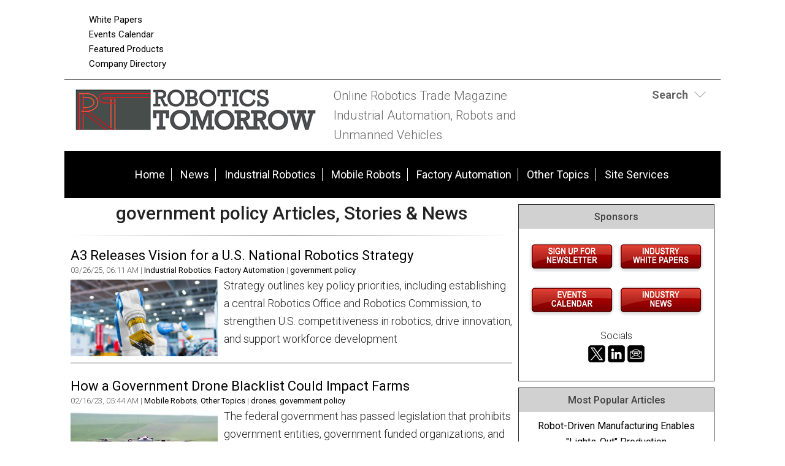

--- FILE ---
content_type: text/html; charset=UTF-8
request_url: https://www.roboticstomorrow.com/tag/government-policy
body_size: 9506
content:
<!DOCTYPE html>
<html lang="en-US">
<head>
<meta charset="UTF-8" />
<meta http-equiv="Content-Type" content="text/html; charset=utf-8">
<title>government policy Articles, Stories &amp; News  | RoboticsTomorrow</title>
<!-- 5.4.1 -->
<meta name="description" content=" government policy. - Daily News Stories, Products, Industry Tools, Hundreds of Articles and more." />
<meta name="keywords" content="Robotics, Robotics Industry, Robotics News, Robotics Articles, Robotics technology, Robotics Companies, Robotics conferences, Robotics Resources, robot, robots, industrial robots, personal robots, news, events, magazine, emagazine, newsletter, ezine, jobs, training,  automation, artificial intelligence" />

<meta name="verify-v1" content="Gd5bn2Fv0fmXodfJY9HnK1cuDfL7PODJPWYBsULsmuU=" />
<meta name="msvalidate.01" content="FAFAE9B495318FCA21E6E67E7EA6B91F" />
<meta name="msvalidate.01" content="5245D9C9E882DD34BDB43684DA55839C" />
<meta name="google-site-verification" content="wBbV3ij6c0tuTGWWW7EmsAcM-tTKG46DnnUehhixV_E" />
<meta name="y_key" content="340a0850068ac3f9" />
<link rel="image_src" href="https://www.roboticstomorrow.com/images/facebooknews.jpg" / ><!--formatted-->
<meta property="og:type"               content="article" />
<meta property="og:title"              content="government policy Articles, Stories &amp; News  | RoboticsTomorrow" />
<meta property="og:description"        content=" government policy. - Daily News Stories, Products, Industry Tools, Hundreds of Articles and more." />
<meta property="og:image"              content="https://www.roboticstomorrow.com/images/facebooknews.jpg" />
<meta property="og:url"              content="https://www.roboticstomorrow.com/tag/government-policy" />

<meta name="robots" content="noodp,noydir" />
<meta name="viewport" content="width=device-width, initial-scale=1.0" />
<link rel="Shortcut Icon" href="/favicon.ico" type="image/x-icon" />


<?php 
$responsive = true;
if ($responsive == true) 
{
?>
<link rel='stylesheet' id='css-theme-css'  href='/css/style.min.css' type='text/css' media='all' />
<link rel='stylesheet' id='css-theme-css'  href='/css/responsive.min.css' type='text/css' media='all' />
<link id='css-theme-css'  href='/css/forms.min.css' type='text/css' media='all' rel="preload" as="style" onload="this.onload=null;this.rel='stylesheet'" />

<noscript><link rel="stylesheet" href="/css/forms.min.css"></noscript>
<?php
} else {
?>
<link rel='stylesheet' id='css-theme-css'  href='/css/style.css' type='text/css' media='all' />
<link rel='stylesheet' id='css-theme-css'  href='/css/responsive.css' type='text/css' media='all' />
<link id='css-theme-css'  href='/css/forms.css' type='text/css' media='all' rel="preload" as="style" onload="this.onload=null;this.rel='stylesheet'" />

<noscript><link rel="stylesheet" href="/css/forms.css"></noscript>

<!--<link rel='stylesheet' id='css-theme-css'  href='/css/style.css' type='text/css' media='all' />-->
<!--<link rel='stylesheet' id='css-theme-css'  href='/css/responsive.css' type='text/css' media='all' />-->
<!--<link rel='stylesheet' id='css-theme-css'  href='/css/forms.css' type='text/css' media='all' />-->
<!--<link id='css-theme-css'  href='/css/forms.css' type='text/css' media='all' rel="preload" as="style" onload="this.onload=null;this.rel='stylesheet'" />-->



<link href='https://fonts.googleapis.com/css?family=PT+Sans:400,400italic,700,700italic|PT+Sans+Narrow:700,400|Raleway:400,500,600|Roboto:400,500,700,300,300italic,400italic,500italic,700italic' rel="preload" as="style" type='text/css' onload="this.rel='stylesheet'" />
<noscript><link rel="stylesheet" href="https://fonts.googleapis.com/css?family=PT+Sans:400,400italic,700,700italic|PT+Sans+Narrow:700,400|Raleway:400,500,600|Roboto:400,500,700,300,300italic,400italic,500italic,700italic" type="text/css"></noscript>
<!--<link href='https://fonts.googleapis.com/css?family=PT+Sans:400,400italic,700,700italic|PT+Sans+Narrow:700,400|Raleway:400,500,600|Roboto:400,500,700,300,300italic,400italic,500italic,700italic' rel='stylesheet' type='text/css' />-->
<script src="/js/jquery.js"></script>
<script src="/js/jquery.easing.1.3.js" defer></script>
<script type="text/javascript" src="/js/jquery.infieldlabel.min.js" defer></script>
<script type="text/javascript" src="/js/infieldlabels.js" defer></script>
<script type="text/javascript" src="/js/jquery.tools.min.js" defer></script>


<script language="JavaScript" type="text/javascript">
<!--
function confirmSubmit()
{
var agree=confirm("Are you sure you wish to continue?");
if (agree)
	return true ;
else
	return false ;
}
// -->
</script>
<!-- Google tag (gtag.js) -->
<script async src="https://www.googletagmanager.com/gtag/js?id=G-SFPW7NDD72"></script>
<script>
  window.dataLayer = window.dataLayer || [];
  function gtag(){dataLayer.push(arguments);}
  gtag('js', new Date());

  gtag('config', 'G-SFPW7NDD72');
</script>

<script language="JavaScript" type="text/javascript">
$(document).ready(function() {
    $('#login-toggle .toggle_trigger').click(function() {
        $('.toggle_content').slideToggle(300);
        $(this).toggleClass('close');
    });
});    
</script>
<script language="JavaScript" type="text/javascript">
$(document).ready(function() {
    $('#search-toggle .toggle_trigger').click(function() {
        $('#search-toggle .toggle_content').slideToggle(300);
        $(this).toggleClass('close');
    });
});    
</script>
<!-- Begin Constant Contact Active Forms -->
<script> var _ctct_m = "6913f53599591226b47857816ae8ef9a"; </script>
<script id="signupScript" src="//static.ctctcdn.com/js/signup-form-widget/current/signup-form-widget.min.js" async defer></script>
<!-- End Constant Contact Active Forms -->
<script type="text/javascript">
function OnSubmitForm()
{
    // Google Custom Search
    if(document.searchform.operation[0].checked == true) {
        document.searchform.action ="https://www.google.com/cse";
    // Search Articles
    }
    else if(document.searchform.operation[1].checked == true) {
        document.searchform.action ="/streaming.php?search";
    // Search News
    }
    else if(document.searchform.operation[2].checked == true) {
        document.searchform.action ="/streaming.php?search";
    }
    // Search Companies
    else if(document.searchform.operation[3].checked == true) {
        document.searchform.action ="/company_directory_search.php#results";
    }
    
    return true;
}
$(document).ready(function(){
    
    $('input:radio[name="operation"]').change(function(){
                
        // Google Custom Search
        if($(this).val() == 'g'){
            $("#cse-search-box").find("input#nav_searchfield").attr("name", "q");
            $("#cse-search-box").find("label#nav_searchlabel").attr("for", "q");
            $("#cse-search-box").find("input#nav_search").attr("name", "sa");
            $("#cse-search-box").attr("target", "_blank");
        }
        
        // Search Articles
        if($(this).val() == 'a'){
            $("#cse-search-box").find("input#nav_searchfield").attr("name", "all");
            $("#cse-search-box").find("label#nav_searchlabel").attr("for", "all");
            $("#cse-search-box").find("input#nav_search").attr("name", "search");
            $("#cse-search-box").attr("target", "_self");
            $("#cse-search-box").find("#nav-hidden.postfields input").attr("value", "a");
        }
        
        // Search News
        if($(this).val() == 'n'){
            $("#cse-search-box").find("input#nav_searchfield").attr("name", "all");
            $("#cse-search-box").find("label#nav_searchlabel").attr("for", "all");
            $("#cse-search-box").find("input#nav_search").attr("name", "search");
            $("#cse-search-box").attr("target", "_self");
            $("#cse-search-box").find("#nav-hidden.postfields input").attr("value", "n");
        }
        
        // Search Companies
        if($(this).val() == 'c'){
            $("#cse-search-box").find("input#nav_searchfield").attr("name", "keyword");
            $("#cse-search-box").find("label#nav_searchlabel").attr("for", "keyword");
            $("#cse-search-box").find("input#nav_search").attr("name", "search");
            $("#cse-search-box").attr("target", "_self");
        }
        
    });

});
</script>

</head>
<body class="content-column" itemscope="itemscope">
<!--Version 1 is: 5.4.1-->
    <a name="top" id="top"></a>
    <div class="site-container">
        <div class="site-promo" itemscope="itemscope">
            <div class="wrap">
                <nav class="nav-promo" itemtype="https://schema.org/SiteNavigationElement" itemscope="itemscope" role="navigation">
                    <ul class="menu nav-menu">
                        <!--<li class="menu-item">
                                                            <a href="/site_services.php">Login</a>
                                                    </li>
                        -->
                        <li class="menu-item"><a href="/whitepapers.php">White Papers</a></li>
						<li class="menu-item"><a href="/events.php">Events Calendar</a></li>
						<li class="menu-item"><a href="/products.php">Featured Products</a></li>
                        <li class="menu-item"><a href="/company_directory_search.php">Company Directory</a></li>
                    </ul>
                </nav>
                <div class="promo-banner"><!-- BEGIN ADVERTSERVE CODE BLOCK -->
<!--
Publisher #3: RoboticsTomorrow
Zone #62: RT 728x90 Top of Page
Size #19: Jumbo Banner [728x90]
-->
<script type="text/javascript">
document.write('<scr'+'ipt src="//ljb.advertserve.com/servlet/view/banner/javascript/zone?zid=62&pid=3&random='+Math.floor(89999999*Math.random()+10000000)+'&millis='+new Date().getTime()+'&referrer='+encodeURIComponent(document.location)+'" type="text/javascript"></scr'+'ipt>');
</script>
<!-- END ADVERTSERVE CODE BLOCK --></div>
                <div class="promo-tile"><!-- BEGIN ADVERTSERVE CODE BLOCK -->
<!--
Publisher #3: RoboticsTomorrow
Zone #96: RT Page Peel
Secure (HTTPS): enabled
-->
<script type="text/javascript">
document.write('<scr'+'ipt src="https://ljb.advertserve.com/servlet/view/pagepeel/javascript/zone?zid=96&pid=3&resolution='+(window.innerWidth||screen.width)+'x'+(window.innerHeight||screen.height)+'&random='+Math.floor(89999999*Math.random()+10000000)+'&millis='+new Date().getTime()+'&referrer='+encodeURIComponent((window!=top&&window.location.ancestorOrigins)?window.location.ancestorOrigins[window.location.ancestorOrigins.length-1]:document.location)+'" type="text/javascript"></scr'+'ipt>');
</script>
<!-- END ADVERTSERVE CODE BLOCK --></div>
            </div>
        </div>
        <header class="site-header" itemscope="itemscope" role="banner">
            <div class="wrap">
                <div class="title-area">
                    <div class="site-title" itemprop="headline"><a title="RoboticsTomorrow" href="https://www.roboticstomorrow.com"><img class="logo" src="/images/site-logo.png" alt="RoboticsTomorrow logo" /></a></div>
                    <div class="site-description" itemprop="description"><p>Online Robotics Trade Magazine <br>Industrial Automation, Robots and Unmanned Vehicles</p></div>
                </div>
                <aside class="header-tools-area">
                    <section id="search-toggle" class="header-tool search">
                        <div class="wrap">
                            <div class="toggle_trigger"><strong>Search</strong></div> 
                            <div class="toggle_content">
                                <section>
                                    <h2 class="entry-title aligncenter" itemprop="headline">Site Search</h2>
                                    <div class="panel-content">
                                        <!-- Search Form -->
                                        <form id="cse-search-box" name="searchform" class="search-form" onSubmit="return OnSubmitForm();" target="_blank">
                                            <!-- Dynamically named fields -->
                                            <div class="fieldgroup">
                                                <label for="q" id="nav_searchlabel" class="nav_searchlabel">Enter  Keywords</label><br />
                                                <span class="details">(separate each word with a space)</span><br />
                                                <input id="nav_searchfield" type="text" name="all" value="">
                                            </div>
                                                                                        
                                            <!-- Search Form Conditional -->
                                            <p class="description"><strong>Limit search to:</strong></p>
                                            <div class="one-half first"><input type="radio" name="operation" value="g"> <span class="description">Entire Site</span></div>
                                            <div class="one-half"><input type="radio" name="operation" value="a" checked="checked"> <span class="description">Articles</span></div>
                                            <div class="one-half first"><input type="radio" name="operation" value="n"> <span class="description">News</span></div>
                                            <div class="one-half"><input type="radio" name="operation" value="c"> <span class="description">Companies</span></div>
                                            <div class="clear"></div>
                                            
                                            <!-- Google Custom Search Hidden Fields -->
                                            <input type="hidden" value="partner-pub-7134326806430346:2067284804" name="cx">
                                            <input type="hidden" value="UTF-8" name="ie">
                                            
                                            <!-- Company Search Hidden Fields -->
                                            <input type="hidden" value="active" name="Search">
                                            
                                            <!-- News Hidden Fields -->
                                            <div id="nav-hidden" class="postfields">
                                                <input type="hidden" value="a" name="type">
                                            </div>
                                            <div class="one-half first"><p><input type="submit" value="Search" alt="Search" name="search"></p></div>
                                            <div class="one-half"><p class="entry-meta"><strong><a href="/search.php">Advanced Search</a></strong></p></div>                                            
                                        </form>
                                    </div>
                                </section>
                            </div>
                        </div>
                    </section>
                    
                    
                    <section class="header-tool social-icons">
                        <!-- AddThis Follow BEGIN -->
                        <div class="addthis_toolbox addthis_20x20_style addthis_default_style">
                            <a class="addthis_button_facebook_follow" addthis:userid="pages/Robotics-Tomorrow/215478881807726"></a>
                            <a class="addthis_button_twitter_follow" addthis:userid="RoboticsTmrw"></a>
                            <a class="addthis_button_linkedin_follow" addthis:usertype="company" addthis:userid="roboticstomorrow-com"></a>
                            <a class="addthis_button_email_follow" addthis:url=/subscribe.php></a>
                            <a class="addthis_button_rss_follow" addthis:url=/subscribe.php></a>
                        </div>
                        <script type="text/javascript" src="//s7.addthis.com/js/300/addthis_widget.js#pubid=bobh" async></script>
                        <!-- AddThis Follow END -->
                    </section>
                    
                    
                </aside>
            </div>
        </header>
        <nav class="nav-primary" itemtype="https://schema.org/SiteNavigationElement" itemscope="itemscope" role="navigation">
            <div class="wrap">
                <ul id="menu-primary-navigation-menu" class="menu nav-menu menu-primary">

                    <li class="menu-item"><a href="/">Home</a></li>
                    <li class="menu-item"><a href="/stream/news/">News</a></li>

                                                                        <li class="menu-item"><a href="/main/robotics">Industrial Robotics</a></li>
                                                    <li class="menu-item"><a href="/main/personal-service">Mobile Robots</a></li>
                                                    <li class="menu-item"><a href="/main/factory-automation">Factory Automation</a></li>
                                                    <li class="menu-item"><a href="/main/unmanned-other-topics">Other Topics</a></li>
                                                                
                    <li class="menu-item"><a href="/site_services.php">Site Services</a></li>
                    
                </ul>
            </div>
        </nav>
        <div class="site-inner">
            <div class="content-sidebar-wrap">
                
                <main class="content" itemprop="mainContentOfPage" role="main">
                    <article class="page" itemtype="//schema.org/CreativeWork" itemscope="itemscope">
                        
<!--***************************************************************-->
<!--BEGIN EDITABLE CONTENT - DO NOT EDIT ABOVE THIS LINE-->
<!--***************************************************************-->
                        
                        <header class="page-header"><h1 class="page-title" itemprop="headline">government policy Articles, Stories &amp; News</h1></header>
                        
                        <hr />
                        
                                                
                        
                        
                        <div class="page-content" itemprop="text">

                                                
                    
                                                                                                
                                    <a name="24514" id="24514"></a>
                                    <section class="entry">
                                        <a id="24514" name="24514"></a>
                                                                                    <h3 class="entry-title"><a href="/story/2025/03/a3-releases-vision-for-a-us-national-robotics-strategy/24514/">A3 Releases Vision for a U.S. National Robotics Strategy</a></h3>
                                                                                
                                        <div class="entry-meta">
                                            03/26/25, 06:11 AM 
                                            
                                                                                            | 
                                                                                                    <a href="/category/robotics">Industrial Robotics</a>,  
                                                                                                    <a href="/category/factory-automation">Factory Automation</a> 
                                                                                                                                                                                    
                                                                                            | 
                                                                                                    <a href="/tag/government-policy">government policy</a> 
                                                                                                                                                                                    
                                                                                        
                                        </div>
                                        
                                        
                                                                                                                                                                                <div class="entry-thumb alignleft" style="margin-top:.5rem;"><a href="/story/2025/03/a3-releases-vision-for-a-us-national-robotics-strategy/24514/"><img src="https://www.roboticstomorrow.com/images/upload/images/Depositphotos_35567661_S.jpg" /></a></div>
                                             
                                                                                
                                        <div class="entry-content">Strategy outlines key policy priorities, including establishing a central Robotics Office and Robotics Commission, to strengthen U.S. competitiveness in robotics, drive innovation, and support workforce development</div>                                 
                                        
                                    </section>
                            
                                    <!--Banner Ad Under First Listing -->
                                                                        <div class="aligncenter">
                                        <!-- BEGIN ADVERTSERVE CODE BLOCK -->
<!--
Publisher #3: RoboticsTomorrow
Zone #119: RT 728x90 Internal
Size #19: Jumbo Banner [728x90]
-->
<script type="text/javascript">
document.write('<scr'+'ipt src="//ljb.advertserve.com/servlet/view/banner/javascript/zone?zid=119&pid=3&resolution='+screen.width+'x'+screen.height+'&random='+Math.floor(89999999*Math.random()+10000000)+'&millis='+new Date().getTime()+'&referrer='+encodeURIComponent((window!=top&&window.location.ancestorOrigins)?window.location.ancestorOrigins[window.location.ancestorOrigins.length-1]:document.location)+'" type="text/javascript"></scr'+'ipt>');
</script>
<!-- END ADVERTSERVE CODE BLOCK -->                                    </div>
                                                                                                                                    
                                                                    
                                    <a name="20064" id="20064"></a>
                                    <section class="entry">
                                        <a id="20064" name="20064"></a>
                                                                                    <h3 class="entry-title"><a href="/article/2023/02/how-a-government-drone-blacklist-could-impact-farms/20064/">How a Government Drone Blacklist Could Impact Farms</a></h3>
                                                                                
                                        <div class="entry-meta">
                                            02/16/23, 05:44 AM 
                                            
                                                                                            | 
                                                                                                    <a href="/category/personal-service">Mobile Robots</a>,  
                                                                                                    <a href="/category/unmanned-other-topics">Other Topics</a> 
                                                                                                                                                                                    
                                                                                            | 
                                                                                                    <a href="/tag/drones">drones</a>,  
                                                                                                    <a href="/tag/government-policy">government policy</a> 
                                                                                                                                                                                    
                                                                                        
                                        </div>
                                        
                                                                                                                                                                                <div class="entry-thumb alignleft" style="margin-top:.5rem;"><a href="/article/2023/02/how-a-government-drone-blacklist-could-impact-farms/20064"><img src="/images/articles/th/20064.jpg" /></a></div>
                                             
                                        
                                                                                
                                        <div class="entry-content">The federal government has passed legislation that prohibits government entities, government funded organizations, and private contractors that service the government. contracts from purchasing/using Chinese-made drones
</div>                                 
                                        
                                    </section>
                            
                                    <!--Banner Ad Under First Listing -->
                                                                                                                                        
                                                                    
                                    <a name="17971" id="17971"></a>
                                    <section class="entry">
                                        <a id="17971" name="17971"></a>
                                                                                    <h3 class="entry-title"><a href="/article/2021/12/opinion-eu-ai-act-will-stifle-robotics-innovation/17971/">Opinion: EU AI Act Will Stifle Robotics Innovation</a></h3>
                                                                                
                                        <div class="entry-meta">
                                            01/06/22, 05:24 AM 
                                            
                                                                                            | 
                                                                                                    <a href="/category/personal-service">Mobile Robots</a>,  
                                                                                                    <a href="/category/unmanned-other-topics">Other Topics</a> 
                                                                                                                                                                                    
                                                                                            | 
                                                                                                    <a href="/tag/ai">ai</a>,  
                                                                                                    <a href="/tag/government-policy">government policy</a>,  
                                                                                                    <a href="/tag/safety-and-standards">Safety and Standards</a> 
                                                                                                                                                                                    
                                                                                        
                                        </div>
                                        
                                                                                                                                                                                <div class="entry-thumb alignleft" style="margin-top:.5rem;"><a href="/article/2021/12/opinion-eu-ai-act-will-stifle-robotics-innovation/17971"><img src="/images/articles/th/17971.jpg" /></a></div>
                                             
                                        
                                                                                
                                        <div class="entry-content">Any policy that slows down the use of automation will cause operational inefficiencies. This is the last thing we need considering the global supply chain crisis.</div>                                 
                                        
                                    </section>
                            
                                    <!--Banner Ad Under First Listing -->
                                                                                                                                        
                                                                
                                <p class="description aligncenter"><strong>Records 1 to 3 of 3</strong></p>
                                <p class="description aligncenter">
                                <strong>
                                                                </strong>
                                <strong>
                                                                </strong>
                                <strong>
                                                                                                </strong>
                                <strong>
                                                                </strong>
                                </p>
                                
                                                        
                            <!-- FEATURED HOT PRODUCT PANEL -->
                            <section class="stream-panel">
                                <div class="panel-wrap">
                                    <h4 class="panel-title" itemprop="headline">Featured Product</h4>
                                    <div class="panel-content">
                                                                                    <section class="entry">
                                                <a href="/products.php?track=1372" target="_blank" rel="nofollow" class="alignleft"><img src="/images/products/boston-dynamics-webinar-why-humanoids-are-the-future-of-manufacturing.jpg" alt="Boston Dynamics Webinar - Why Humanoids Are the Future of Manufacturing" /></a>
                                                <h3 class="entry-title"><a href="/products.php?track=1372" target="_blank" rel="nofollow">Boston Dynamics Webinar - Why Humanoids Are the Future of Manufacturing</a></h3>
                                                <div class="entry-content">Join us November 18th for this Webinar as we reflect on what we've learned by observing factory floors, and why we've grown convinced that chasing generalization in manipulation—both in hardware and behavior—isn't just interesting, but necessary. We'll discuss AI research threads we're exploring at Boston Dynamics to push this mission forward, and highlight opportunities our field should collectively invest more in to turn the humanoid vision, and the reinvention of manufacturing, into a practical, economically viable product.</div>
                                            </section>
                                                                            </div>
                                    <div class="panel-footer">
                                        <div class="aligncenter">
                                            <a href="/products/robotics-products/new">More Industrial Automation, Robots and Unmanned Vehicles Products</a> | <a href="/site_services.php">Feature Your Product</a>
                                        </div>
                                    </div>
                                </div>
                            </section>

                        <!-- COMPANY PANEL -->
                        <section class="stream-panel">
                            <div class="panel-wrap">
                                <h4 class="panel-title" itemprop="headline">Robotics and Automation - Featured Company</h4>
                                <div class="panel-content">
                                                                            <section class="entry">
                                            <img src="/images/company_directory/mvtec-llc.jpg" alt="MVTec LLC" class="alignright" />
                                            <h3 class="entry-title"><a href="/company_directory/mvtec-llc/10346">MVTec LLC</a></h3>
                                            <div class="entry-meta">(Quincy, MA, United States of America)</div>
                                            <div class="entry-content">MVTec is a leading international manufacturer of software for machine vision used in all demanding areas of imaging like the semi-conductor industry, inspection, optical quality control, metrology, medicine or surveillance. In particular, software by MVTec enables new automation solutions in settings of the Industrial Internet of Things.  MVTec is the developer and vendor of the general purpose machine vision software products HALCON and MERLIC. </div>
                                        </section>
                                                                    </div>
                                <div class="panel-footer">
                                    <div class="aligncenter"><a href="/company_directory_search.php">More Companies</a> | <a href="/site_services.php">Feature Your Company</a></div>

                                </div>
                            </div>
                        </section>

    
                        </div>

<!--***************************************************************-->
<!--END EDITABLE CONTENT - DO NOT EDIT BELOW THIS LINE  -->
<!--***************************************************************-->
                        
                    </article>
                </main>
            
                                <aside class="sidebar sidebar-primary" itemtype="//schema.org/WPSideBar" itemscope="itemscope" role="complementary">

                    
                                        

                    
                    
                    <!-- Section with Ads -->
                    <section class="sidebar-section sidebar-panel">
                        <div class="panel-wrap">
                            <h4 class="panel-title" itemprop="headline">Sponsors</h4>
                            <div class="panel-content">
                                                                
                                <div class="bannerad"><!-- BEGIN ADVERTSERVE CODE BLOCK -->
<!--
Publisher #3: RoboticsTomorrow
Zone #97: RT 300x250 Sponsor
Size #8: Medium Rectangle [300x250]
-->
<script type="text/javascript">
document.write('<scr'+'ipt src="//ljb.advertserve.com/servlet/view/banner/javascript/zone?zid=97&pid=3&random='+Math.floor(89999999*Math.random()+10000000)+'&millis='+new Date().getTime()+'&referrer='+encodeURIComponent(document.location)+'" type="text/javascript"></scr'+'ipt>');
</script>
<!-- END ADVERTSERVE CODE BLOCK --></div>
								
								<div class="bannerad"><!-- BEGIN ADVERTPRO CODE BLOCK -->
<!--
Publisher #3: RoboticsTomorrow
Zone #57: RT Text Sponsor Postition2
Size #1: N/A [-1x-1]
-->
<script type="text/javascript">
document.write('<scr'+'ipt src="//ljb.advertserve.com/servlet/view/text/javascript/zone?zid=57&pid=3&random='+Math.floor(89999999*Math.random()+10000000)+'&millis='+new Date().getTime()+'&referrer='+escape(document.location)+'" type="text/javascript"></scr'+'ipt>');
</script>
<!-- END ADVERTPRO CODE BLOCK --></div>
								
								<div class="one-half-fixed first"><!-- BEGIN ADVERTPRO CODE BLOCK -->
<!--
Publisher #3: RoboticsTomorrow
Zone #52: RT 125x125 Sponsor Position1
Size #2: Square Button [125x125]
-->
<script type="text/javascript">
document.write('<scr'+'ipt src="//ljb.advertserve.com/servlet/view/banner/javascript/zone?zid=52&pid=3&random='+Math.floor(89999999*Math.random()+10000000)+'&millis='+new Date().getTime()+'&referrer='+escape(document.location)+'" type="text/javascript"></scr'+'ipt>');
</script>
<!-- END ADVERTPRO CODE BLOCK --></div>
								
								<div class="one-half-fixed"><!-- BEGIN ADVERTPRO CODE BLOCK -->
<!--
Publisher #3: RoboticsTomorrow
Zone #52: RT 125x125 Sponsor Position1
Size #2: Square Button [125x125]
-->
<script type="text/javascript">
document.write('<scr'+'ipt src="//ljb.advertserve.com/servlet/view/banner/javascript/zone?zid=52&pid=3&random='+Math.floor(89999999*Math.random()+10000000)+'&millis='+new Date().getTime()+'&referrer='+escape(document.location)+'" type="text/javascript"></scr'+'ipt>');
</script>
<!-- END ADVERTPRO CODE BLOCK --></div>
								
								<div class="bannerad"><!-- BEGIN ADVERTPRO CODE BLOCK -->
<!--
Publisher #3: RoboticsTomorrow
Zone #57: RT Text Sponsor Postition2
Size #1: N/A [-1x-1]
-->
<script type="text/javascript">
document.write('<scr'+'ipt src="//ljb.advertserve.com/servlet/view/text/javascript/zone?zid=57&pid=3&random='+Math.floor(89999999*Math.random()+10000000)+'&millis='+new Date().getTime()+'&referrer='+escape(document.location)+'" type="text/javascript"></scr'+'ipt>');
</script>
<!-- END ADVERTPRO CODE BLOCK --></div>
								
								<div class="bannerad"><!-- BEGIN ADVERTSERVE CODE BLOCK -->
<!--
Publisher #3: RoboticsTomorrow
Zone #97: RT 300x250 Sponsor
Size #8: Medium Rectangle [300x250]
-->
<script type="text/javascript">
document.write('<scr'+'ipt src="//ljb.advertserve.com/servlet/view/banner/javascript/zone?zid=97&pid=3&random='+Math.floor(89999999*Math.random()+10000000)+'&millis='+new Date().getTime()+'&referrer='+encodeURIComponent(document.location)+'" type="text/javascript"></scr'+'ipt>');
</script>
<!-- END ADVERTSERVE CODE BLOCK --></div>
                                
                            <div class="bannerad"><a href="https://visitor.r20.constantcontact.com/d.jsp?llr=s9wzelzab&amp;p=oi&amp;m=1126729309010&amp;sit=br6cuoelb&amp;f=22dae9f3-8365-40d9-8f70-a6370e95d152" target="_blank"><img src="/images/site icons/Newsletter_Button.jpg" alt="Newsletters"></a><a href="/whitepapers.php"><img src="/images/site icons/WhitePapers_Button.jpg" alt="White Papers"></a></div>

								<div class="bannerad"><a href="/events.php"><img src="/images/site icons/EventsCalendar_Button.jpg" alt="Events"></a><a href="/stream/news/"><img src="/images/site icons/News_Button.jpg" alt="News"></a></div>
                             <p style="text-align: center">Socials<br><a href="https://twitter.com/RoboticsTmrw" target="_blank">
                              <img src="https://www.agritechtomorrow.com/images/x_icon.png" width="32" height="32" alt=""/></a><a href="https://www.linkedin.com/company/roboticstomorrow-com/" target="_blank"><img src="https://www.agritechtomorrow.com/images/linkedin_icon.png" width="32" height="32" alt=""/></a><a href="https://www.roboticstomorrow.com/subscribe.php" target="_blank"><img src="https://www.agritechtomorrow.com/images/newsletter_icon.png" width="32" height="32" alt=""/></a></p>
							
							
                        </div>
                    </section>

					<!-- Section with ads ends here -->
					           
                    <!-- Most Popular Articles -->
                    <section class="sidebar-section sidebar-panel">
                        <div class="panel-wrap">
                        	
                                                        <h4 class="panel-title" itemprop="headline">Most Popular Articles</h4>
                            <div class="panel-content">
                                                                                                            <section class="entry">
                                                                                            <p class="entry-title"><a href="/article/2025/11/robot-driven-manufacturing-enables-lights-out-production/25827">Robot-Driven Manufacturing Enables "Lights-Out" Production</a></p>
                                                                                        <div class="entry-meta">11/20/25 | <a href="/category/factory-automation">Factory Automation</a></div>
                                        </section>
                                                                            <section class="entry">
                                                                                            <p class="entry-title"><a href="/article/2025/12/physical-ai-and-autonomy-in-the-construction-industry/25848">Physical AI and Autonomy in the Construction Industry</a></p>
                                                                                        <div class="entry-meta">12/01/25 | <a href="/category/personal-service">Mobile Robots</a></div>
                                        </section>
                                                                            <section class="entry">
                                                                                            <p class="entry-title"><a href="/article/2025/12/the-ifm-obstacle-detection-system-ods/25877">The ifm Obstacle Detection System (ODS)</a></p>
                                                                                        <div class="entry-meta">12/05/25 | <a href="/category/personal-service">Mobile Robots</a></div>
                                        </section>
                                                                            <section class="entry">
                                                                                            <p class="entry-title"><a href="/article/2025/12/facility-maintenance-lavo-bot-ai-and-nvidia-bring-autonomy-to-exterior-surface-cleaning/25896">Facility Maintenance: Lavo Bot AI and NVIDIA Bring Autonomy to Exterior Surface Cleaning</a></p>
                                                                                        <div class="entry-meta">12/09/25 | <a href="/category/personal-service">Mobile Robots</a></div>
                                        </section>
                                                                            <section class="entry">
                                                                                            <p class="entry-title"><a href="/article/2025/12/fully-autonomous-deliveries-inside-multi-floor-buildings-without-elevator-apis/25911">Fully Autonomous Deliveries inside Multi-floor Buildings without Elevator APIs</a></p>
                                                                                        <div class="entry-meta">12/12/25 | <a href="/category/unmanned-other-topics">Other Topics</a></div>
                                        </section>
                                                                                                </div>
                            <div class="panel-footer"><a href="/stream/articles/">Articles &amp; Stories</a> | <a href="/stream/news/">News</a></div>
                            

                            
                           
                        </div>
                    </section>
                    <!-- Most Popular Articles Ends here -->
                  
                        
                    <!-- Events and Conferences -->
                    <section class="sidebar-section sidebar-panel">
                        <div class="panel-wrap">
                                                    <h4 class="panel-title" itemprop="headline">Events and Conferences</h4>
                            <div class="panel-content">
                                                                                                            <section class="entry">
                                            <p class="entry-title"><a href="https://www.mdmwest.com/en/home.html" target="_blank">MD&M West</a></p>
                                            <div class="entry-meta">Feb 03 | 05 2026, Anaheim, CA</div>
                                        </section>
                                                                            <section class="entry">
                                            <p class="entry-title"><a href="https://www.geo-week.com" target="_blank">Geo Week</a></p>
                                            <div class="entry-meta">Feb 16 | 18 2026, Denver, CO</div>
                                        </section>
                                                                            <section class="entry">
                                            <p class="entry-title"><a href="https://www.modexshow.com/" target="_blank">MODEX 2026</a></p>
                                            <div class="entry-meta">Apr 13 | 16 2026, Atlanta's Georgia World Congress Center</div>
                                        </section>
                                                                            <section class="entry">
                                            <p class="entry-title"><a href="https://xponential.org/" target="_blank">AUVSI XPONENTIAL</a></p>
                                            <div class="entry-meta">May 11 | 14 2026, Detroit, MI</div>
                                        </section>
                                                                            <section class="entry">
                                            <p class="entry-title"><a href="https://www.roboticssummit.com/" target="_blank">Robotics Summit & Expo</a></p>
                                            <div class="entry-meta">May 27 | 28 2026, Boston, MA</div>
                                        </section>
                                                                                                </div>
                            <div class="panel-footer"><a href="/events.php">More Events</a></div>
                                                      
                        </div>
                    </section>
                    <!-- Events and Conferences Ends here -->                    

                    <!-- Site Services -->
                    <section class="sidebar-section sidebar-panel">
                        <div class="panel-wrap">
                            <h4 class="panel-title" itemprop="headline">Site Services</h4>
                            <div class="panel-content">
                                <ul class="links">
                                    <li><a href="/company_directory_search.php">Feature Your Company</a></li>
                                    <li><a href="/streaming.php?type=n">Publish Your News</a></li>
                                    <li><a href="/products.php">Promote Your Products / Services</a></li>
                                    <li><a href="/events.php">List Your Event</a></li>
                                    <li><a href="/advertise.php">Advertise Your Brand</a></li>
									<li><a href="/associates.php#Article">Contribute Articles and Stories </a></li>
									<li><a href="/subscribe.php">Subscribe to Newsletters</a></li>
                                    <li><a href="/search.php">Search - Articles, Companies, News</a> </li>
                                </ul>

 				<p style="text-align: center">Socials<br><a href="https://twitter.com/RoboticsTmrw" target="_blank">
                              	<img src="https://www.agritechtomorrow.com/images/x_icon.png" width="32" height="32" alt=""/></a><a href="https://www.linkedin.com/company/roboticstomorrow-com/" target="_blank"><img src="https://www.agritechtomorrow.com/images/linkedin_icon.png" width="32" height="32" alt=""/></a><a href="https://www.roboticstomorrow.com/subscribe.php" target="_blank"><img src="https://www.agritechtomorrow.com/images/newsletter_icon.png" width="32" height="32" alt=""/></a></p>
                          </div>
                            <div class="panel-footer">
                           

                                <a href="/site_services.php">Full List of Site Services</a></div>
                        </div>
                    </section>
                   <!-- Site Services Ends here -->
                    <!-- Off Topic -->
                    <section class="sidebar-section sidebar-panel">
                        <div class="panel-wrap">
                            <h4 class="panel-title" itemprop="headline">Off Topic</h4>
                            <div class="panel-content">
                                <!-- <section class="entry">
                                
  					                                <p><strong>Alternative Energy</strong></p>
                                                                    <ul class="links">
                                                                                                                                    <li><a href="http://www.altenergymag.com/stream/stories/#46645" target="_blank">How Can the Early History of Alternative Energy Inform Future Innovations?</a></li>
                                                                                                                                                                                <li><a href="http://www.altenergymag.com/stream/stories/#46639" target="_blank">How to Extend Solar Racking Lifespan With Smart Material Pairing</a></li>
                                                                                                                                                                                <li><a href="http://www.altenergymag.com/stream/stories/#46617" target="_blank">Battery storage projects surge as utilities prepare for next grid era in 2026</a></li>
                                                                                                                        </ul>
                                                                

                                </section> -->
                                  <section class="entry">
                                  
                                                    <p><strong>Manufacturing &amp; Automation</strong></p>
                                                                    <ul class="links">
                                                                                                                                    <li><a href="http://www.manufacturingtomorrow.com/stream/stories/#26793" target="_blank">Smart Automation: How AGVs and AMRs Help Manufacturers Manage Rising Costs</a></li>
                                                                                                                                                                                <li><a href="http://www.manufacturingtomorrow.com/article/2025/12/ex-nasa-engineer-now-guiding-manufacturers-to-greater-efficiency/26772" target="_blank">Ex-NASA Engineer Now Guiding Manufacturers to Greater Efficiency</a></li>
                                                                                                                                                                                <li><a href="http://www.manufacturingtomorrow.com/stream/stories/#26762" target="_blank">AI for Product Data Management: A Key Component for Smarter Manufacturing</a></li>
                                                                                                                        </ul>
                                                                                
                                 </section>
                            </div>
                            <div class="panel-footer"><!-- <a href="http://www.altenergymag.com">AltEnergyMag</a><br /> -->
                                <a href="http://www.manufacturingtomorrow.com">ManufacturingTomorrow</a></div>
                        </div>
                    </section>
                    <!-- Off Topic Ends here -->
                    
                </aside>
                
            </div>
        </div>



        <div class="site-footer" itemtype="//schema.org/WPFooter" itemscope="itemscope" role="contentinfo">
            <div class="wrap">
                <header class="footer-header"><h1 class="footer-title" itemprop="headline">More Industrial Automation, Robots and Unmanned Vehicles Resources</h1></header>
                
                <section class="aligncenter">
                    <p><!-- BEGIN ADVERTPRO CODE BLOCK -->
<!--
Publisher #3: RoboticsTomorrow
Zone #54: RT 120x60 Footer Logo
Size #6: Button #2 [120x60]
Display Multiple Ads: 5 ads with a horizontal layout.
-->
<script type="text/javascript">
document.write('<scr'+'ipt src="//ljb.advertserve.com/servlet/view/banner/unique/javascript/strip?zid=136&pid=3&total=5&layout=horizontal&margin=0&padding=6&random='+Math.floor(89999999*Math.random()+10000000)+'&millis='+new Date().getTime()+'&referrer='+encodeURIComponent((window!=top&&window.location.ancestorOrigins)?window.location.ancestorOrigins[window.location.ancestorOrigins.length-1]:document.location)+'" type="text/javascript"></scr'+'ipt>');
</script>
<!-- END ADVERTPRO CODE BLOCK --> </p>
                </section>
                <section class="aligncenter">
                    <p><!-- BEGIN ADVERTSERVE CODE BLOCK -->
<!--
Publisher #3: RoboticsTomorrow
Zone #119: RT 728x90 Internal
Size #19: Jumbo Banner [728x90]
-->
<script type="text/javascript">
document.write('<scr'+'ipt src="//ljb.advertserve.com/servlet/view/banner/javascript/zone?zid=119&pid=3&resolution='+screen.width+'x'+screen.height+'&random='+Math.floor(89999999*Math.random()+10000000)+'&millis='+new Date().getTime()+'&referrer='+encodeURIComponent((window!=top&&window.location.ancestorOrigins)?window.location.ancestorOrigins[window.location.ancestorOrigins.length-1]:document.location)+'" type="text/javascript"></scr'+'ipt>');
</script>
<!-- END ADVERTSERVE CODE BLOCK --> </p>
                </section>
                
                <nav class="nav-footer" itemtype="//schema.org/SiteNavigationElement" itemscope="itemscope" role="navigation">
                    <ul id="menu-footer-navigation-menu" class="menu nav-menu menu-footer">
                        <li class="menu-item"><a href="/contact.php">Contact Info</a></li>
                        <li class="menu-item"><a href="/associates.php">Bloggers and Associate Authors</a></li>
                        <li class="menu-item"><a href="/privacy.php">Privacy Policy</a></li>
                        <li class="menu-item"><a href="/advertise.php">Advertise</a></li>
                    </ul>
                </nav>
                
                <nav class="nav-footer-secondary" itemtype="//schema.org/SiteNavigationElement" itemscope="itemscope" role="navigation">
                    <p><a href="/subscribe.php">Subscribe</a> | <a href="/search.php">Search</a> | <a href="/site_services.php#Partner" >Promote Products</a> | <a href="/site_services.php#Directory" >Feature Your Company</a> | <a href="/site_services.php#News" >Publish News</a> | <a href="/site_services.php#Events" >List Event</a></p>
                    <p><a href="/streaming.php?type=a" >Articles</a> | <a href="/streaming.php?type=n" >News</a> | <a href="/streaming.php?type=s" >Stories</a> | <a href="/products.php" >Products</a> | <a href="/company_directory_search.php" >Companies</a> |<a href="/events.php"> Events</a> </p>
                </nav>
 <div align="center"><img src="/images/site icons/bth footer ad with all mags.png" alt="BTH Tech Publications" border="0" usemap="#Map" />
<map name="Map" id="Map">
  <!-- <area shape="rect" coords="534,55,720,145" href="https://www.agritechtomorrow.com" target="_self" title="AgritechTomorrow" alt="AgritechTomorrow"> -->
  <area shape="rect" coords="336,55,531,145" href="https://www.manufacturingtomorrow.com" target="_self" title="ManufacturingTomorrow" alt="ManufacturingTomorrow" >
<area shape="rect" coords="140,55,325,141" href="https://www.roboticstomorrow.com" target="_self" title="RoboticsTomorrow" alt="RoboticsTomorrow" >
<!-- <area shape="rect" coords="4,56,137,139" href="https://www.altenergymag.com" target="_self" title="AltEnergyMag" alt="AltEnergyMag" > -->
</map>
 </div>
                
                
                
            </div>
        </div>
        
        <div class="creds">
            <p>&copy; 2010 - 2026 RoboticsTomorrow - All Rights Reserved<br />
                Powered by BTH Management</p>
        </div>
        

    </div>
    
</body>
</html>